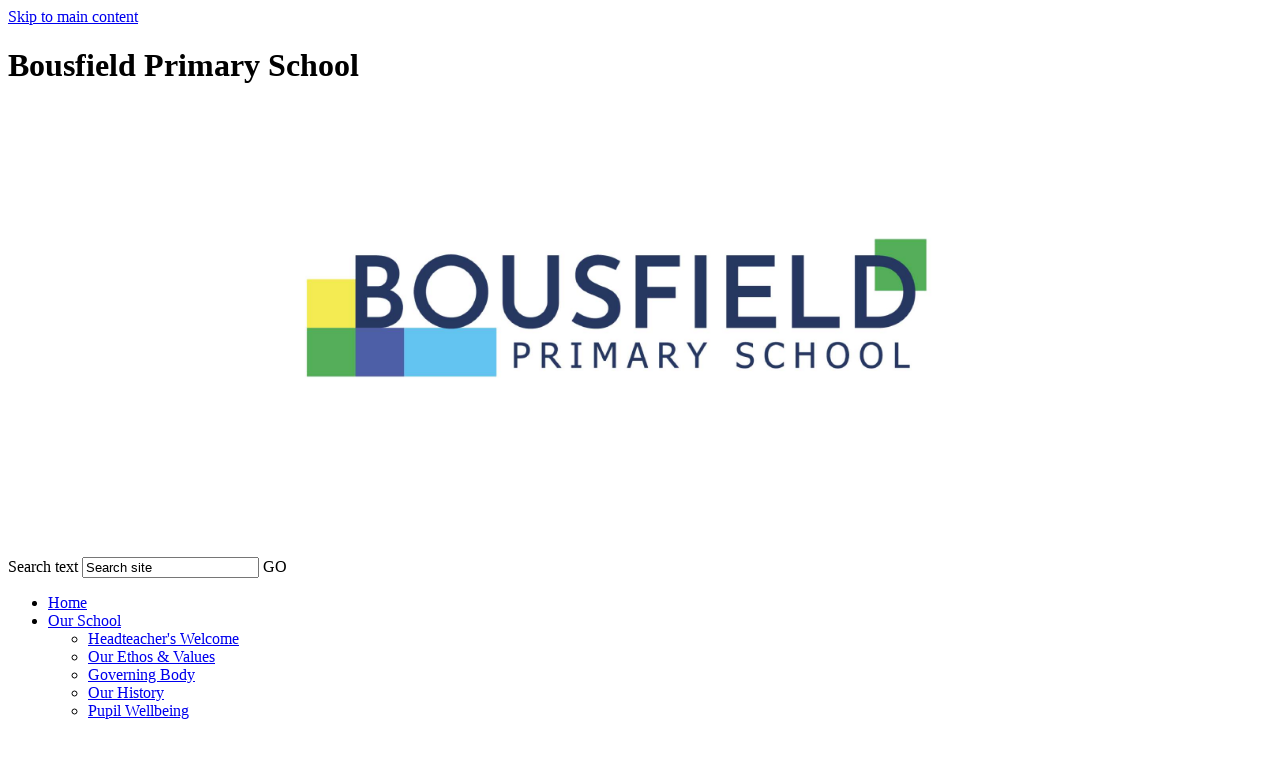

--- FILE ---
content_type: text/html
request_url: https://www.bousfieldprimaryschool.co.uk/News/Newsletters/
body_size: 7649
content:
<!-- from CSV -->
<!DOCTYPE html>
<html lang="en">
<head>
	<!--pageID 3711-->
	
		<meta charset="UTF-8">
        
        <title>Bousfield Primary School - Newsletters</title>

        <meta name="description" content="Bousfield Primary School, South Bolton Gardens, London" />
        <meta name="keywords" content="Bousfield Primary School, South Bolton Gardens, London" />
        <meta name="author" content="Bousfield Primary School website"/>
        
                <meta name="robots" content="INDEX, FOLLOW"/>
        
        <meta name="rating" content="General"/>
        <meta name="revisit-after" content="2 days"/>
		<meta property="og:site_name" content="Bousfield Primary School" />
<meta property="og:title" content="Newsletters" />
<meta property="og:url" content="https://bousfieldps.greenhousecms.co.uk/News/Newsletters/" />
<meta property="og:type" content="website" />
<meta property="og:description" content="This area will show all documents uploaded to the /docs/newsletters folder." />
<meta name="twitter:card" content="summary" />
<meta name="twitter:title" content="Newsletters" />
<meta name="twitter:description" content="This area will show all documents uploaded to the /docs/newsletters folder." />
<meta name="twitter:url" content="https://bousfieldps.greenhousecms.co.uk/News/Newsletters/" />

        
        <link rel="shortcut icon" href="/favicon.ico" />
        <link rel="icon" href="/favicon.ico" />
	

<link href="/admin/public/c_boxes_buttons.css" rel="stylesheet" type="text/css" />
<link href="/inc/c.css" rel="stylesheet" type="text/css" media="screen" />

<!-- MOBILE / RESPONSIVE -->
<meta name="viewport" content="width=device-width, initial-scale=1, maximum-scale=2">

<!-- Import IE8 and IE7 Stylesheets -->
<!--[if lt IE 9]>
        <script src="http://html5shiv.googlecode.com/svn/trunk/html5.js"></script>
        <link href="/inc/c_IE8.css" rel="stylesheet" type="text/css" media="screen" />
    <![endif]-->
<!--[if lt IE 8]>
        <link href="/inc/c_IE7.css" rel="stylesheet" type="text/css" media="screen" />
    <![endif]-->

<!-- IE warnings -->
<!--[if IE]>
         <div id="ie-warning">
         <p>Sorry, this version of Internet Explorer <strong>may not support certain features</strong>.<br />
         <p>We recommend <a href="https://www.google.com/chrome/" target="_blank">Google Chrome</a>.</p>
         <a onclick="myFunction()">Thank you but no.</a >
         </div>
        
         <script>
         function myFunction() {
             var x = document.getElementById("ie-warning");
             if (x.style.display === "none") {
                 x.style.display = "block";
             } else {
             x.style.display = "none";
                 }
         }
         </script>
    <![endif]-->

<!-- Current position in navigation -->

<style type="text/css">
    .nav li a#nav1342 {
        background: #223875;
        color: white;
    }

    #SideHeadingPages li a#subID3711 {
        text-decoration: none; background: #2d4895; color: #fff;
    }

    #SideHeadingPages li a#childID3711 {
        text-decoration: none; background: #2d4895; color: #fff;
    }

    ul li.sidelist_li {
        display: none;
    }

    ul li.PPID3711 {
        display: block;
    }
/* Increase logo width - Kev - 27/05/2022*/
#logo {
    width: 850px;
}
img#logo {
    display: block;
    margin: 0 auto;
    width: 60%;
}
@media only screen and (max-width: 990px){
img#logo {
    height: auto;
    padding: 100px 0 0 0;
}
}


</style>

<!-- Import jQuery -->
<script type="text/javascript" src="https://ajax.googleapis.com/ajax/libs/jquery/1.8.3/jquery.min.js"></script>
<!--<script src="https://code.jquery.com/jquery-3.5.1.min.js" integrity="sha256-9/aliU8dGd2tb6OSsuzixeV4y/faTqgFtohetphbbj0=" crossorigin="anonymous"></script>-->

<!-- If using using Google Webfonts, link to the external CSS file here -->







</head>

<body class="body_3711">



<!-- Wrapper -->

<a href="#mainholder" class="skip-link">Skip to main content</a>

<div id="wrapper">

    

    <header>
        <div class="wrapper">

            <h1 class="hidden" title="Go to home page">Bousfield Primary School</h1>

            <h1><a href="/index.asp"><img id="logo" src="/i/design/bousfield-logo.jpg" /></a>
            </h1>

            <form method="post" action="/inc/Search/" id="FS">
                <label for="search-field" class="hidden">Search text</label> <input name="S" type="text"
                    id="search-field" onfocus="resetsearch()" value="Search site"> <label
                    for="search-submit" class="hidden">GO</label> <input type="image" id="search-submit"
                    src="/i/design/bg_button_search.png" alt="Search this website" role="button" width="18" height="18">
            </form>

        </div>
    </header>

    <!-- NavHolder -->
    <nav id="navholder">
        <div class="wrapper">
            <ul id="dmenu" class="nav">
<li><a href="/" id="nav1340">Home</a>
</li><li><a href="#" id="nav1341">Our School</a>
<ul><li><a href="/Head-s-Letter">Headteacher's Welcome</a></li><li><a href="/Our-Mission-Values">Our Ethos & Values</a></li><li><a href="/Governors">Governing Body</a></li><li><a href="/History">Our History</a></li><li><a href="/Pupil-Wellbeing">Pupil Wellbeing</a></li></ul></li><li><a href="#" id="nav1345">Key Information</a>
<ul><li><a href="/Admissions-26032022082545">Admissions</a></li><li><a href="/Attendance">Attendance</a></li><li><a href="/Data-Statistics-Overview">Data &amp; Statistics Overview</a><ul><li><a href="/Financial-Information">Financial &amp; Union Information</a></li><li><a href="/Privacy-Data-Protection">Privacy &amp; Data Protection</a></li><li><a href="/Pupil-Premium">Pupil Premium</a></li><li><a href="/PE-Sports-Premium">Sports Premium</a></li></ul></li><li><a href="/OFSTED">Ofsted inspection</a></li><li><a href="/Performance-Data">Performance Data</a></li><li><a href="/Policies">Policies</a></li><li><a href="/Special-Education-Needs-Disabilities-SEND">Special Education Needs &amp; Disabilities (SEND)</a></li></ul></li><li><a href="#" id="nav1342">Parents & Carers</a>
<ul><li><a href="/Clubs">Clubs</a></li><li><a href="https://www.friendsofbousfield.co.uk/" target="_blank">Friends of Bousfield (FoB)</a></li><li><a href="/Fundraising">Fundraising</a></li><li><a href="/News/Newsletters">Newsletters</a></li><li><a href="/Online-Safety">Online Safety</a></li><li><a href="/Parent-Code-of-Conduct">Parent Handbook</a></li><li><a href="/Parent-Feedback">Parent Voice</a></li><li><a href="/Parent-Workshops-11122023141652">Parent Workshops</a></li><li><a href="/Lunchtime">School Meals</a></li><li><a href="/Prepariing-for-Secondary-School">Secondary School Transfer</a></li><li><a href="/Term-Dates">Term Dates &amp; Opening Times</a></li><li><a href="/Uniform">Uniform</a></li></ul></li><li><a href="#" id="nav1344">Learning</a>
<ul><li><a href="/Curriculum-10042022232016">Curriculum</a><ul><li><a href="/Art">Art &amp; Design</a></li><li><a href="/Computing-20082025205710">Computing</a></li><li><a href="/Design-Technology">Design Technology</a></li><li><a href="/English">English</a></li><li><a href="/Geography-20082025205452">Geography</a></li><li><a href="/History-20082025205417">History</a></li><li><a href="/Maths">Maths</a></li><li><a href="/Music">Music</a></li><li><a href="/Physical-Education">Physical Education</a></li><li><a href="/PSHE">PSHE</a></li><li><a href="/Religious-Education">Religious Education</a></li><li><a href="/Science-20082025204807">Science</a></li><li><a href="/Spanish-20082025224333">Spanish</a></li></ul></li><li><a href="/Learning/Year-Groups">Year Groups</a><ul><li><a href="/Nursery">Nursery</a></li><li><a href="/Reception">Reception</a></li><li><a href="/Year-1">Year 1</a></li><li><a href="/Learning/Year-2">Year 2</a></li><li><a href="/Year-3">Year 3</a></li><li><a href="/Year-4">Year 4</a></li><li><a href="/Learning/Year-5">Year 5</a></li><li><a href="/Year-6">Year 6</a></li></ul></li><li><a href="/Learning/How-we-Learn">How we Learn</a></li><li><a href="/Assemblies-Events-Traditions">Assemblies, Events &amp; Traditions</a></li><li><a href="/OPAL">OPAL</a></li><li><a href="/Learning/Homework">Homework</a></li><li><a href="/Helpful-websites-and-resources">Helpful websites</a></li><li><a href="/Learning/Learning-in-Nature">Learning in Nature</a></li></ul></li><li><a href="/Contact-Us" id="nav1346">Contact Us</a>
<ul><li><a href="/Teacher-Training">Train with us</a></li><li><a href="/Vacancies-19032022173022">Vacancies</a></li></ul></li></ul>
        </div>
    </nav>
    <!-- NavHolder -->

    <div id="slider"></div><!-- Slider -->







	<!-- Main Holder -->

	<div id="mainholder">
		<div class="wrapper-inside">
	<div class="Content2Column">
<h1>Newsletters</h1>
<p>&nbsp;Newsletters are produced fortnightly. We share upcoming events, learning updates and procedural information for parents. We also hope that prospective parents and other members of the community will find them a useful source of information about school life at Bousfield.</p>
<p><a href="/docs/Newsletters/Bousfield_newsletter_5th_December_2025.pdf">Bousfield newsletter 5th December 2025</a></p>
<p><a href="/docs/Newsletters/Bousfield_newsletter_21st_November_2025.pdf">Bousfield newsletter 21st November 2025</a></p>
<p><a href="/docs/Newsletters/Bousfield_newsletter_21st_November_2025.pdf"></a><a href="/docs/Newsletters/Bousfield_newsletter_7th_November_2025.pdf">Bousfield newsletter 7th November 2025</a></p>
<p><a href="/docs/Newsletters/Bousfield_newsletter_14th_October_2025__2_.pdf">Bousfield newsletter 14th October 2025</a></p>
<p><a href="/docs/Newsletters/Bousfield_newsletter_26th_September_2025.pdf">Bousfield newsletter 26th September 2025</a></p>
<p><a href="/docs/Newsletters/Bousfield_newsletter_12th_September_2025.pdf">Bousfield newsletter 12th September 2025</a></p>
<p><a href="/docs/Newsletters/Bousfield_newsletter_18th_July.pdf">Bousfield newsletter 18th July 2025</a></p>
<p><a href="/docs/Newsletters/Bousfield_newsletter_10th_July.pdf">Bousfield newsletter 11th July 2025</a></p>
<p><a href="/docs/Bousfield_newsletter_13th_June.pdf">Bousfield newsletter 13th June 2025</a></p>
<p><a href="/docs/Newsletters/Bousfield_newsletter_23rd_May_2025.pdf">Bousfield newsletter 23rd May 2025</a></p>
<p><a href="/docs/Newsletters/Bousfield_newsletter_9th_May_2025.pdf">Bousfield newsletter 9th May 2025</a></p>
<p><a href="/docs/Newsletters/Bousfield_newsletter_25th_April_2025.pdf">Bousfield newsletter 25th April 2025</a></p>
<p><a href="/docs/Newsletters/Bousfield_newsletter_26_March_2025.pdf">Bousfield newsletter 26th March 2025</a></p>
<p><a href="/docs/Newsletters/Bousfield_newsletter_7_March_2025.pdf">Bousfield newsletter 7th March 2025</a></p>
<p><a href="/docs/Newsletters/Bousfield_newsletter_14_February_2025.pdf">Bousfield newsletter 14th February 2025</a></p>
<p><a href="/docs/Newsletters/Bousfield_newsletter_31st_January_2025.pdf">Bousfield newsletter 31st January 2025</a></p>
<p><a href="/docs/Newsletters/Bousfield_newsletter_17th_January_2025.pdf">Bousfield newsletter 17th January 2025</a></p>
<p><a href="/docs/Newsletters/Bousfield_newsletter_20th_December_2024.pdf">Bousfield newsletter 20th December 2024</a></p>
<p><a href="/docs/Bousfield_newsletter_6th_December_2024.pdf">Bousfield newsletter 9th December 2024</a></p>
<p><a href="/docs/Newsletters/Bousfield_newsletter_25th_November_2024.pdf">Bousfield newsletter 25th November 2024</a></p>
<p><a href="/docs/Newsletters/Bousfield_newsletter_8th_November_2024.pdf">Bousfield newsletter 8th November 2024</a></p>
<p><a href="/docs/Newsletters/Bousfield_newsletter_18th_October_2024_doc.pdf">Bousfield newsletter 18th October 2024</a></p>
<p><a href="/docs/Newsletters/Bousfield_newsletter_7th_October_2024.pdf">Bousfield newsletter 7th October 2024</a></p>
<p><a href="/docs/Newsletters/Bousfield_newsletter_20th_September_2024_doc.pdf">Bousfield newsletter 20th September 2024</a></p>
<p><a href="/docs/Newsletters/Bousfield_newsletter_9th_September_2024.pdf">Bousfield newsletter 6th September 2024</a></p>
<p><a href="/docs/Newsletters/Bousfield_newsletter_15th_July_2024.pdf">Bousfield newsletter 15th July 2024</a></p>
<p><a href="/docs/Newsletters/Bousfield_newsletter_28th_June_2024_doc.pdf">Bousfield newsletter 28th June 2024</a></p>
<p><a href="/docs/Newsletters/Bousfield_newsletter_14th_June_2024.pdf">Bousfield newsletter 14th June 2024</a></p>
<p><a href="/docs/Newsletters/Bousfield_newsletter_24th_May_2024.pdf">Bousfield newsletter 24th May 2024</a></p>
<p><a href="/docs/Newsletters/Bousfield_newsletter_10th_May_2024.pdf">Bousfield newsletter 10th May 2024</a></p>
<p><a href="/docs/Newsletters/Bousfield_newsletter_26th_April_2024.pdf">Bousfield newsletter 26th April 2024</a></p>
<p><a href="/docs/Bousfield_newsletter_25th_March_2024_doc.pdf">Bousfield newsletter 25th March 2024</a></p>
<p><a href="/docs/Bousfield_newsletter_8th_March_2024.pdf">Bousfield newsletter 8th March 2024</a></p>
<p><a href="/docs/Bousfield_newsletter_26th_February_2024.pdf">Bousfield newsletter 26th February 2024</a></p>
<p><a href="/docs/Bousfield_newsletter_2nd_February_2024.pdf">Bousfield newsletter 2nd February 2024</a></p>
<p><a href="/docs/Bousfield_newsletter_19th_January_2024.pdf">Bousfield newsletter 19th January 2024</a></p>
<p><a href="/docs/Bousfield_newsletter_21st_Dec_2023.pdf">Bousfield newsletter 21st December 2023</a></p>
<p><a href="/docs/Bousfield_newsletter_8th_Dec_2023.pdf">Bousfield newsletter 8th December 2023</a></p>
<p><a href="/docs/Bousfield_newsletter_24th_November_2023.pdf">Bousfield newsletter 24th November 2023</a></p>
<p><a href="/docs/Newsletters/Bousfield_newsletter_9th_November_2023.pdf">Bousfield newsletter 10th November 2023</a></p>
<p><a href="/docs/Bousfield_newsletter_20th_October_2023_doc.pdf">Bousfield newsletter 20th October 2023</a></p>
<p><a href="/docs/Bousfield_newsletter_5th_October_2023.pdf">Bousfield newsletter 6th October 2023</a></p>
<p><a href="/docs/Newsletters/Bousfield_newsletter_22nd_September_2023_doc.pdf">Bousfield newsletter 22nd September 2023</a></p>
<p><a href="/docs/Bousfield_newsletter_8th_September_2023.pdf">Bousfield newsletter 8th September 2023</a>&nbsp;</p>
</div>

        </div><!--wrapper-inside-->
	</div>
</div>

<!-- Footer -->
<footer>

	<!-- put database code like diary and news items in here -->
	

	<div class="wrapper">

		<p>&copy; 2025 &middot; Bousfield Primary School &middot;

			<a href="/legal/">Legal Information</a><br>

			South Bolton Gardens, London, SW5 0DJ<br>

			T: 020 7373 6544 &middot;

			<a href="mailto:info@bousfield.rbkc.sch.uk">info@bousfield.rbkc.sch.uk</a><br>
		</p>

		<p id="credit">School Website Powered<br> by <a href="https://www.greenhouseschoolwebsites.co.uk/index.asp"
				target="_blank" rel="nofollow">Greenhouse School Websites</a></p>

	</div>
</footer>

<section id="awards">
	<div class="CMSawards">
    <ul>
        <li>&nbsp;</li>
    </ul>
</div>

</section>

<!-- Translate -->
<script type="text/javascript" src="//translate.google.com/translate_a/element.js?cb=googleTranslateElementInit"></script>
<script type="text/javascript">
    function googleTranslateElementInit() {
      new google.translate.TranslateElement({pageLanguage: 'en'}, 'google_translate_element');
    }
</script>

<script type="text/javascript" src="/inc/js/scripts.min.js"></script>
<script type="text/javascript">

	// Mobile Navigation
	$(document).ready(function () {
	$('nav#navholder .wrapper').meanmenu({
	  meanMenuContainer: '#wrapper', // Choose where meanmenu will be placed within the HTML
	  meanScreenWidth: "990", // set the screen width you want meanmenu to kick in at
	  meanRevealPosition: "center", // left right or center positions
	  meanRevealPositionDistance: "", // Tweak the position of the menu from the left / right
	  meanShowChildren: true, // true to show children in the menu, false to hide them
	  meanExpandableChildren: true, // true to allow expand/collapse children
	  meanRemoveAttrs: true, // true to remove classes and IDs, false to keep them
	  meanDisplay: "block", // override display method for table cell based layouts e.g. table-cell
	  removeElements: "" // set to hide page elements
	});
	});

 // Backstretch
    $("#slider").backstretch([
           	  	"/i/photos/Gallery/Home/A_Ola_resize.jpg" , 
  	  	"/i/photos/Gallery/Home/nursery_resize_3.jpg" , 
  	  	"/i/photos/Gallery/Home/playground_resize.jpg" , 
  	  	"/i/photos/Gallery/Home/writing_2_resize.jpg" , 
  	  	"/i/photos/Gallery/Home/writing_resize.jpg" , 

	], {
	  duration: 4000
	  , fade: 550
		}
	);
  	<!-- banimgs = 6 banimgsize = 450000 -->
	
	
	// Reset site search form on focus
	function resetsearch () { $("#search-field").val(""); }

	$(document).ready(function() {

  // Finding an li inside the div
    var awb = $('.CMSawards li img').length;

    // If nothing added via CMS
    if (awb == 0) {
      $('.CMSawards').attr('class','hidden');
      $('#awards').hide();
    }


	// Add parent class to 2nd level links with children
	$("#dmenu li li a").each(function() {
	  if ($(this).next().length > 0) {
	  	$(this).addClass("parent");
	  };
	});

	// Add doubleTapToGo to navigation links
	$("#dmenu li:has(ul)").doubleTapToGo(); /* touch device menus */

  	});

  	//RESPONSIVE CODE
  function checkWidth() {
	var windowSize = $(window).width();
	if (windowSize < 990) {
	  // If mobile: Insert sidebar after Content2Column
	  $(".ColumnLeft").insertAfter(".Content2Column");
	  $(".ColumnRight").insertAfter(".Content2Column");
	}
	else {
	  // Otherwise reposition sidebar before Content2Column
	  $(".ColumnLeft").insertBefore(".Content2Column");
	  $(".ColumnRight").insertBefore(".Content2Column");
	}
  }
  checkWidth();
  $(window).bind('resize orientationchange', function() {
    checkWidth();
  });

	//prevent # link from having action
	$('a[href="#"]:not(.auto-list-modal)').click(function(e) {
		e.preventDefault();
	});

</script>

<!-- reload on orientation or size change -->
<script type="text/javascript">
    window.onorientationchange = function() { 
        var orientation = window.orientation; 
            switch(orientation) { 
                case 0:
                case 90:
                // case -90: window.location.reload(); 
                break; } 
    };
</script>
<!--end expanding code-->





<script type="text/javascript" charset="UTF-8"
	src="/admin/public/cookies.js" async></script>
<!-- hide sidebars if empty -->
<script type="text/javascript">
	var cleft = $.trim($('.ColumnLeft').text()).length;
	var cright = $.trim($('.ColumnRight').text()).length;
	// If sidebars are empty, change Content2Column to Content1Column
	if (cleft < 4 && cright < 4) {
		$('.Content2Column').attr('class', 'Content1Column');
		$('.ColumnLeft, .ColumnRight').hide();
	}
	if (cleft > 4 && cright < 4) {
		$('.Content3Column').attr('class', 'Content2Column');
		$('.ColumnRight').hide();
	}
	if (cleft < 4 && cright > 4) {
		$('.Content3Column').attr('class', 'Content2Column');
		$('.ColumnLeft').hide();
	}
</script>
<!--end sidebar hide -->

<script type="text/javascript">	
	//// add tableborder class on small displays
	if ($(window).width() < 960) {
		$('table').each(function() {
			if ($(this).prop('scrollWidth') > $(this).width() ) {
				$(this).wrap("<div class='js-scrollable'></div>");
				if (!$(this).attr('class') || !$(this).attr('class').length) $(this).addClass('tableborder')
				new ScrollHint('.js-scrollable');
				}						
			})
	}
	
	if ($(window).width() < 500) {
		var MobileImage = $('#mainholder img');
			MobileImage.each(function () {
				var that = $(this);
				if (that.width() > 200) {
					that.addClass('imagefullwidth');
				}
			})
	}
	
	$( window ).resize(function() {
			$('table').each(function() {
					if (!$(this).attr('class') || !$(this).attr('class').length) $(this).addClass('tableborder')
				})
	});
	//$('table').click(function () {
		//$(".scroll-hint-icon'").hide();
		//});

	// block search from submitting if empty		
	document.getElementById("FS").onsubmit = function () {
		if (!document.getElementById("search-field").value) {
			 document.getElementById("search-field").placeholder='Enter search text';
			return false;
		}
	else {
		document.getElementById("search-submit").disabled = true;
				return true;
		}
	}

// add alt tags to .backstretch images
document.addEventListener('DOMContentLoaded', function () {
function addAltTags() {
const altImages = document.querySelectorAll('.backstretch img');
altImages.forEach(function (img) {if (!img.hasAttribute('alt') || img.getAttribute('alt').trim() === '') {img.setAttribute('alt', 'A photo from Bousfield Primary School');}});}
addAltTags();
const altObserver = new MutationObserver(addAltTags);
altObserver.observe(document.querySelector('.backstretch'), {childList: true,subtree: true});
});
</script> 


<!-- inline modal code -->
	<link rel="stylesheet" href="/admin/inc/FrontEndFiles/modal/gswMultiModal.css">
	<script src="/admin/inc/FrontEndFiles/modal/gswMultiModal.js"></script>
<!-- end modal code -->


<!-- Stats -->

<!-- Global site tag (gtag.js) - Google Analytics -->
<script async src="https://www.googletagmanager.com/gtag/js?id=G-EV49ENLLZJ"></script>
<script>
  window.dataLayer = window.dataLayer || [];
  function gtag(){dataLayer.push(arguments);}
  gtag('js', new Date());

  gtag('config', 'G-EV49ENLLZJ');
</script>


</body>
</html>
